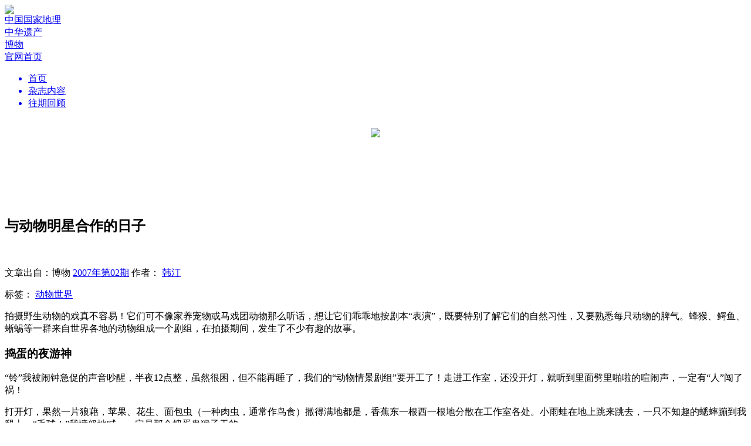

--- FILE ---
content_type: text/html; charset=utf-8
request_url: http://www.dili360.com/nh/article/p5350c3d855da720.htm
body_size: 9243
content:
<!DOCTYPE html PUBLIC "-//W3C//DTD XHTML 1.0 Transitional//EN" "http://www.w3.org/TR/xhtml1/DTD/xhtml1-transitional.dtd">
<html>
<head>
	<meta http-equiv="Content-Type" content="text/html; charset=utf-8">
    <meta name="viewport" content="width=1280" />
    <title>与动物明星合作的日子 | 中国国家地理网</title>
	<meta name="keywords" content="动物明星" />
	<meta name="description" content="" />
	<link rel="stylesheet" type="text/css" href="http://www.dili360.com/public/css/base.min.css?v=2016090311" /><link rel="stylesheet" type="text/css" href="http://www.dili360.com/public/css/magazine/common.min.css?v=2016090311" /><link rel="stylesheet" type="text/css" href="http://www.dili360.com/public/js/shadowbox/shadowbox.css" />
    <script type="text/javascript" src="http://www.dili360.com/public/js/jquery.1.7.2.min.js"></script>
    <script type="text/javascript" src="http://www.dili360.com/public/js/jquery.slider.min.js"></script>
    <script type="text/javascript" src="http://www.dili360.com/public/js/ui-magazine.min.js" ></script>
    <script type="text/javascript" src="http://www.dili360.com/public/js/shadowbox/shadowbox.js"></script>
    <script type="text/javascript" src="http://www.dili360.com/public/js/jquery.validate.min.js"></script>
    <script type="text/javascript" src="http://www.dili360.com/public/js/global.min.js?v=2016090311"></script>
	    <!--<script type="text/javascript" src="https://getfirebug.com/firebug-lite.js"></script>-->
    <!--[if lte IE 8]>
    <script src="http://www.dili360.com/public/js/html5.js"></script>
    <link href="http://www.dili360.com/public/css/IE.css" rel="stylesheet">
    <![endif]-->
    <!-- *baidu ads -->
    <script src="http://dup.baidustatic.com/js/ds.js"></script>
    <!-- #baidu ads -->
    <script>
        Shadowbox.init({
            overlayOpacity:0.8
        })
    </script>
</head>
<body>
<!-- 头部 -->
<header class="mb40" style="margin-bottom: 20px">
        <div class="part-one">
            <div class="wpr">
                <div class="logo"><img src="http://www.dili360.com/public/images/magazine/logo.png" /> </div>
                <div class="right">
                    <a href="/cng/mag/detail/999.htm" class="a-cng">
                        <div class="icon icon-tiny-cng"></div>
                        <span>中国国家地理</span>
                    </a>
                    <a href="/ch/mag/detail/971.htm" class="a-zhyc">
                        <div class="icon icon-tiny-zhyc" ></div>
                        <span>中华遗产</span>
                    </a>
                    <a href="/nh/mag/detail/998.htm" class="a-bw">
                        <div class="icon icon-tiny-bw"></div>
                        <span>博物</span>
                    </a>
                    <!--<a href="http://www.chinascenic.com" target="_blank">-->
                        <!--<div class="icon icon-tiny-chinasenic"></div>-->
                        <!--<span>ChinaScenic</span>-->
                    <!--</a>-->
                    <div class="vertical-line"></div>
                    <a href="/">
                        <div class="go-back">
                            <div class="icon icon-tiny-home"></div>
                            <span>官网首页</span>
                        </div>
                    </a>
                </div>
            </div>
        </div>

        <div class="c"></div>
        <div class="part-two">
            <div class="wpr">
                <div class="menu">
                    <ul>
                        <a href="/Nh/index/index.htm"><li class="active">首页</li></a>
                        <a href="/Nh/tag/index.htm"> <li>杂志内容</li></a>
                        <!--<a href="/Nh/pic/index.htm"> <li>杂志图片</li></a>-->
						<!-- <a href="/Nh/Map/index.htm"> <li>地理地图</li></a> -->
                        <a href="/Nh/mag/index.htm"><li>往期回顾</li></a>
                    </ul>
                </div>
            </div>
        </div>
        <div style="text-align: center;" id="banner_all" class="hidden">
            <a href="http://www.dili360.com/changdu" target="_blank"><img src="http://www.dili360.com/public/images/magazine/banner_cng.jpg" style="width: 1000px;margin-top: 15px;"></a>
        </div>
</header>
<script>
var uid = 0, username = "";
    $(function(){
        if(document.URL.match(/dili360\.com\/ch/i)){
            $('body').addClass('zhyc')
            $('.a-zhyc').addClass('hidden')
            $('.logo').find('img').attr('src','http://www.dili360.com/public/images/magazine/ZHYC-logo.jpg')
            if(!document.URL.match(/dili360\.com\/ch\/article/i)){
                $('#banner_all').removeClass('hidden')
                $('#banner_all').find('img').attr('src','http://www.dili360.com/public/images/magazine/banner_ch.jpg')
            }
            //$('.menu').find('a').each(function(){
                //var newurl = $(this).attr('href','/ch/')
                //$(this).attr('href',newurl)
            //})
            // $('.menu').find('a').eq(3).addClass('hidden')
        }else if(document.URL.match(/dili360\.com\/nh/i)){
            $('body').addClass('bw')
            $('.a-bw').addClass('hidden')
            $('.logo').find('img').attr('src','http://www.dili360.com/public/images/magazine/BW-logo.jpg')
            if(!document.URL.match(/dili360\.com\/nh\/article/i)){
                $('#banner_all').removeClass('hidden')
                $('#banner_all').find('img').attr('src','http://www.dili360.com/public/images/magazine/banner_nh.jpg')
            }
            /* $('.menu').find('a').each(function(){
                var newurl = $(this).attr('href', '/nh/i')
                $(this).attr('href',newurl)
            }) */
            // $('.menu').find('a').eq(3).addClass('hidden')
        }else if(document.URL.match(/dili360\.com\/cng/i)){
            if(!document.URL.match(/dili360\.com\/cng\/article/i)){
                $('#banner_all').removeClass('hidden')
                $('#banner_all').find('img').attr('src','http://www.dili360.com/public/images/magazine/banner_cng.jpg')
            }
        }else {
            $('.a-cng').addClass('hidden')

        }

        // }else if(document.URL.match(/dili360\.com\/xtx/i)){
        //   $('body').addClass('xtx')
        // $('.a-xtx').addClass('hidden')
        //$('.logo').find('img').attr('src','http://www.dili360.com/public/images/magazine/XTX-logo.jpg')
        /*  $('.menu').find('a').each(function(){
         var newurl = $(this).attr('href', '/xtx/')
         $(this).attr('href',newurl)
         }) */
    })
</script>


 <link rel="stylesheet" href="http://www.dili360.com/public/css/imagescroll_h.css?v2" />
<div style="margin:0 auto; width:870px;height:95px;">
    <a href="http://download.dili360.com/" target="_blank">
        <img src="http://www.dili360.com/public/images/ad_banner.png" title="" alt=""  style="width:870px; height:80px; display:block;" />
    </a>
<!-- 广告位：所有普通正文页顶部通栏广告870*80 test-->
 <!--
 <link rel="stylesheet" href="http://www.dili360.com/public/css/imagescroll_h.css?v3" />
<script type="text/javascript">
(function() {
    var s = "_" + Math.random().toString(36).slice(2);
    document.write('<div id="' + s + '"></div>');
    (window.slotbydup=window.slotbydup || []).push({
        id: '943179',
        container: s,
        size: '870,80',
        display: 'inlay-fix'
    });
})();
</script>
-->
</div>
<div class="common-article-page">
    <div class="share-box">
    </div>
    <article>
        <h1>与动物明星合作的日子<br><span></span></h1>
        <br/>
        <p class="tips">  文章出自：博物 <a href="/nh/mag/detail/184.htm">2007年第02期</a>        作者：
        <a href="/author/12332.htm" class="link blue">韩汀</a>&nbsp;        </p>

        <p class="tips">标签：
        <a href="/nh/tag/list/20327.htm" class="link red">动物世界</a>&nbsp;&nbsp;&nbsp;        </p>

        <span class="line mt30 mb30"></span>

        <!--新增-->
                 <!--end-->

        <section>
        <div class="yin">拍摄野生动物的戏真不容易！它们可不像家养宠物或马戏团动物那么听话，想让它们乖乖地按剧本“表演”，既要特别了解它们的自然习性，又要熟悉每只动物的脾气。蜂猴、鳄鱼、蜥蜴等一群来自世界各地的动物组成一个剧组，在拍摄期间，发生了不少有趣的故事。</div><h3>捣蛋的夜游神</h3><p>“铃”我被闹钟急促的声音吵醒，半夜12点整，虽然很困，但不能再睡了，我们的“动物情景剧组”要开工了！走进工作室，还没开灯，就听到里面劈里啪啦的喧闹声，一定有“人”闯了祸！</p><p>打开灯，果然一片狼藉，苹果、花生、面包虫（一种肉虫，通常作鸟食）撒得满地都是，香蕉东一根西一根地分散在工作室各处。小雨蛙在地上跳来跳去，一只不知趣的蟋蟀蹦到我腿上。“毛球！”我愤怒地喊，一定是那个捣蛋鬼猴子干的。</p>        </section>

        <!--新增-->
                 <!--end-->

        <div class="rq-app tc mt30">
            <img src="/public/images/wechat.jpg" alt="微信扫描二维码，打开中国国家地理畅读·小程序"/>
            <p class="mt30"><a href="http://www.dili360.com/changdu/" class="link"> >>> 阅读更多内容，请使用中国国家地理畅读·微信小程序 <<< </a></p>
            <!-- <p class="mt20"><a href="" class="link"> >>> 此文来自地理网社区,点击查看原文 <<< </a></p> -->
        </div>
        <p class="tr tips  mt30">
            <span class="f14">
            责任编辑 /
            <a href="/author/editor/32.htm" class="link blue">刘莹</a>&nbsp;                        </span>
        </p>
        <div class="mt10"></div>
        


                <!-- 广告位：所有正文页文末通栏广告（尺寸：680*90） -->
        <script type="text/javascript">
        (function() {
            var s = "_" + Math.random().toString(36).slice(2);
            document.write('<div id="' + s + '"></div>');
            (window.slotbydup=window.slotbydup || []).push({
                id: '937001',
                container: s,
                size: '680,90',
                display: 'inlay-fix'
            });
        })();
        </script>
        <span class="line dot mt30">
            <span>
                版权声明
            </span>
        </span>
        <p class="tc mt10 mb10">
            凡中国国家地理网刊登内容，未经授权许可，任何媒体和个人不得转载、链接、转贴或以其它方式使用。 <br/>
            已经本网书面授权的，在使用时必须注明来源。违反上述声明的，本网将追究其相关法律责任。
        </p>
        <span class="line dot mb30"></span>


    </article>

    <script>
var item_id = 4734, item_type = 'article', ctype = 0, next = 0;
</script>
<div class="comment-login tc" style="margin-top:20px">
    要评论？请先<a class="link blue" onclick="checkLogin();" href="javascript:;"> 登录 </a>或者<a class="link blue" onclick="reg();" href="javascript:;"> 注册 </a>，您也可以快捷登录：
    <div class="inline-block" style="width: 100px">
        <a href="javascript:;" onclick="sinalogin();"><span class="icon icon-sina-login-hover inline-block fl"></span></a>
        <a href="javascript:;" onclick="qqlogin();"><span class="icon icon-tencent-login-hover inline-block fl"></span></a>
    </div>
</div>
<ul id="comment-list">
    <div class="comment-area type-2">
        <div id="comment-input-area">
            <form id="form-simple-comment" action="">
            <div class="comment-boxes mb40 "> <!-- hidden -->
                <div id="box-1" class="comment-box">
                    <div class="head">
                        <div class="tag">我要评论</div>
                    </div>
                    <textarea id="simple-comment-text" name="text"></textarea>
                </div>
                <input class="submit" type="submit" value="提交"/>
                <div  class="line mb20 mt60"></div>
            </div>
        </form>
        </div>
        <div class="comment-list">
            <div class="head" style="overflow:hidden;">
                <div class="part-one">
                    <div id="start_comment" class="link blue hidden">我要评论</div>
                </div>
                <div class="part-two">
                    <div id="order-by-hot" class="btn active">
                        <a  tmp="/comment/0/topic//hot">热度</a>
                    </div>
                    <div id="order-by-time"  class="btn-2">
                        <a tmp="/comment/0/topic//time">时间</a>
                    </div>
                </div>
            </div>
            <div class="c"></div>
            <ul class="content">
                                <li class="tc">暂无评论</li>            </ul>
            <div class="c"></div>
            <div id="load-more" class="btn tips mt5">加载更多评论</div>
        </div>
    </div>
</ul>

<script src="http://www.dili360.com/public/js/jquery.comment.min.js?v=2016090311"></script>

    <!-- JiaThis Button BEGIN -->
    <div class="jiathis_share_slide jiathis_share_32x32" id="jiathis_share_slide">
        <div class="jiathis_share_slide_top" id="jiathis_share_title"></div>
        <div class="jiathis_share_slide_inner">
            <div class="jiathis_style_32x32">
                <a class="jiathis_button_qzone"></a>
                <a class="jiathis_button_tsina"></a>
                <a class="jiathis_button_tqq"></a>
                <a class="jiathis_button_weixin"></a>
                <a class="jiathis_button_renren"></a>
                <a href="http://www.jiathis.com/share" class="jiathis jiathis_txt jtico jtico_jiathis" target="_blank"></a>
                <script type="text/javascript">
                    var jiathis_config = {
                        slide:{
                            divid:'jiathis_main', //设定分享按钮的位置在哪个DIV的边缘，一般是主体内容的外层DIV框架ID,
                            pos:'left'
                        }
                    };
                </script>
            </div>
        </div>
    </div>
    <!-- JiaThis Button END -->

    <!--赞 评论 收藏 -->
    <ul class="right-tool" id="p5350c3d855da720">
        <li class="icon icon-heart">0</li>
        <li class="icon icon-comment">0</li>
        <!-- <li class="icon icon-favor">34</li> -->
        <li class="icon icon-go-top"></li>
    </ul>
</div>
<script src="https://res.wx.qq.com/open/js/jweixin-1.2.0.js"></script>
<script>
    !function(a){"use strict";function b(a,b){var c=(65535&a)+(65535&b),d=(a>>16)+(b>>16)+(c>>16);return d<<16|65535&c}function c(a,b){return a<<b|a>>>32-b}function d(a,d,e,f,g,h){return b(c(b(b(d,a),b(f,h)),g),e)}function e(a,b,c,e,f,g,h){return d(b&c|~b&e,a,b,f,g,h)}function f(a,b,c,e,f,g,h){return d(b&e|c&~e,a,b,f,g,h)}function g(a,b,c,e,f,g,h){return d(b^c^e,a,b,f,g,h)}function h(a,b,c,e,f,g,h){return d(c^(b|~e),a,b,f,g,h)}function i(a,c){a[c>>5]|=128<<c%32,a[(c+64>>>9<<4)+14]=c;var d,i,j,k,l,m=1732584193,n=-271733879,o=-1732584194,p=271733878;for(d=0;d<a.length;d+=16)i=m,j=n,k=o,l=p,m=e(m,n,o,p,a[d],7,-680876936),p=e(p,m,n,o,a[d+1],12,-389564586),o=e(o,p,m,n,a[d+2],17,606105819),n=e(n,o,p,m,a[d+3],22,-1044525330),m=e(m,n,o,p,a[d+4],7,-176418897),p=e(p,m,n,o,a[d+5],12,1200080426),o=e(o,p,m,n,a[d+6],17,-1473231341),n=e(n,o,p,m,a[d+7],22,-45705983),m=e(m,n,o,p,a[d+8],7,1770035416),p=e(p,m,n,o,a[d+9],12,-1958414417),o=e(o,p,m,n,a[d+10],17,-42063),n=e(n,o,p,m,a[d+11],22,-1990404162),m=e(m,n,o,p,a[d+12],7,1804603682),p=e(p,m,n,o,a[d+13],12,-40341101),o=e(o,p,m,n,a[d+14],17,-1502002290),n=e(n,o,p,m,a[d+15],22,1236535329),m=f(m,n,o,p,a[d+1],5,-165796510),p=f(p,m,n,o,a[d+6],9,-1069501632),o=f(o,p,m,n,a[d+11],14,643717713),n=f(n,o,p,m,a[d],20,-373897302),m=f(m,n,o,p,a[d+5],5,-701558691),p=f(p,m,n,o,a[d+10],9,38016083),o=f(o,p,m,n,a[d+15],14,-660478335),n=f(n,o,p,m,a[d+4],20,-405537848),m=f(m,n,o,p,a[d+9],5,568446438),p=f(p,m,n,o,a[d+14],9,-1019803690),o=f(o,p,m,n,a[d+3],14,-187363961),n=f(n,o,p,m,a[d+8],20,1163531501),m=f(m,n,o,p,a[d+13],5,-1444681467),p=f(p,m,n,o,a[d+2],9,-51403784),o=f(o,p,m,n,a[d+7],14,1735328473),n=f(n,o,p,m,a[d+12],20,-1926607734),m=g(m,n,o,p,a[d+5],4,-378558),p=g(p,m,n,o,a[d+8],11,-2022574463),o=g(o,p,m,n,a[d+11],16,1839030562),n=g(n,o,p,m,a[d+14],23,-35309556),m=g(m,n,o,p,a[d+1],4,-1530992060),p=g(p,m,n,o,a[d+4],11,1272893353),o=g(o,p,m,n,a[d+7],16,-155497632),n=g(n,o,p,m,a[d+10],23,-1094730640),m=g(m,n,o,p,a[d+13],4,681279174),p=g(p,m,n,o,a[d],11,-358537222),o=g(o,p,m,n,a[d+3],16,-722521979),n=g(n,o,p,m,a[d+6],23,76029189),m=g(m,n,o,p,a[d+9],4,-640364487),p=g(p,m,n,o,a[d+12],11,-421815835),o=g(o,p,m,n,a[d+15],16,530742520),n=g(n,o,p,m,a[d+2],23,-995338651),m=h(m,n,o,p,a[d],6,-198630844),p=h(p,m,n,o,a[d+7],10,1126891415),o=h(o,p,m,n,a[d+14],15,-1416354905),n=h(n,o,p,m,a[d+5],21,-57434055),m=h(m,n,o,p,a[d+12],6,1700485571),p=h(p,m,n,o,a[d+3],10,-1894986606),o=h(o,p,m,n,a[d+10],15,-1051523),n=h(n,o,p,m,a[d+1],21,-2054922799),m=h(m,n,o,p,a[d+8],6,1873313359),p=h(p,m,n,o,a[d+15],10,-30611744),o=h(o,p,m,n,a[d+6],15,-1560198380),n=h(n,o,p,m,a[d+13],21,1309151649),m=h(m,n,o,p,a[d+4],6,-145523070),p=h(p,m,n,o,a[d+11],10,-1120210379),o=h(o,p,m,n,a[d+2],15,718787259),n=h(n,o,p,m,a[d+9],21,-343485551),m=b(m,i),n=b(n,j),o=b(o,k),p=b(p,l);return[m,n,o,p]}function j(a){var b,c="";for(b=0;b<32*a.length;b+=8)c+=String.fromCharCode(a[b>>5]>>>b%32&255);return c}function k(a){var b,c=[];for(c[(a.length>>2)-1]=void 0,b=0;b<c.length;b+=1)c[b]=0;for(b=0;b<8*a.length;b+=8)c[b>>5]|=(255&a.charCodeAt(b/8))<<b%32;return c}function l(a){return j(i(k(a),8*a.length))}function m(a,b){var c,d,e=k(a),f=[],g=[];for(f[15]=g[15]=void 0,e.length>16&&(e=i(e,8*a.length)),c=0;16>c;c+=1)f[c]=909522486^e[c],g[c]=1549556828^e[c];return d=i(f.concat(k(b)),512+8*b.length),j(i(g.concat(d),640))}function n(a){var b,c,d="0123456789abcdef",e="";for(c=0;c<a.length;c+=1)b=a.charCodeAt(c),e+=d.charAt(b>>>4&15)+d.charAt(15&b);return e}function o(a){return unescape(encodeURIComponent(a))}function p(a){return l(o(a))}function q(a){return n(p(a))}function r(a,b){return m(o(a),o(b))}function s(a,b){return n(r(a,b))}function t(a,b,c){return b?c?r(b,a):s(b,a):c?p(a):q(a)}"function"==typeof define&&define.amd?define(function(){return t}):a.md5=t}(this);
</script>
<script>
    $('body').css('background-color','#dbdde0');
    $(function(){
        scrollShareToolBar();
        centerAlignCenter();
        initArticleLike();
        console.info('window.innerWidth',window.innerWidth)
        if(window.innerWidth<1200){
            var iframe = document.getElementById('videoBigboxIframes');
            iframe.style.width = '850px';
            iframe.style.height = '480px';
        }
    })
    //判断是否微信浏览器
    if(navigator.userAgent.toLowerCase().indexOf("micromessenger") > -1){
        var postURL = window.location.href;
        if(postURL.match(/from=singlemessage/ig)){
            window.location.href = postURL.split('?')[0]
        }
        //微信内置浏览器
        var nowDate = new Date();
        var nowDateResult = nowDate.getFullYear().toString()+((nowDate.getMonth()+1).length === 1?'0'+(nowDate.getMonth()+1):(nowDate.getMonth()+1))+(nowDate.getDate().length===1?'0'+nowDate.getDate():nowDate.getDate());
        var imgSrc= $('.img').eq(0).find('img').attr('src')?$('.img').eq(0).find('img').attr('src'):'';
//    var hash = md5(nowDateResult+'d4tnfi593ol39kx2')


        $.ajax({
            url: 'http://www.dili360.com/api/index/jssdk',
            type: 'GET',
            data:{
                'url': postURL
            },
            dataType: 'json',
            success: function (res) {
                console.log('########',res);
                wx.config({
                    debug: false, // 开启调试模式,调用的所有api的返回值会在客户端alert出来，若要查看传入的参数，可以在pc端打开，参数信息会通过log打出，仅在pc端时才会打印。
                    appId: res.appId, // 必填，公众号的唯一标识
                    timestamp: res.timestamp, // 必填，生成签名的时间戳
                    nonceStr: res.nonceStr, // 必填，生成签名的随机串
                    signature: res.signature,// 必填，签名，见附录1
                    jsApiList: ['onMenuShareTimeline', 'onMenuShareAppMessage'] // 必填，需要使用的JS接口列表，所有JS接口列表见附录2
                });
                wx.ready(function() {
                    wx.onMenuShareAppMessage({
                        title: '', // 分享标题
                        desc: '', // 分享描述
                        link: '', // 分享链接，该链接域名或路径必须与当前页面对应的公众号JS安全域名一致
                        imgUrl: imgSrc, // 分享图标
                        type: '', // 分享类型,music、video或link，不填默认为link
                        dataUrl: '', // 如果type是music或video，则要提供数据链接，默认为空
                        success: function () {
// 用户确认分享后执行的回调函数
                        },
                        cancel: function () {
// 用户取消分享后执行的回调函数
                        }
                    });
                    wx.onMenuShareTimeline({
                        title: '', // 分享标题
                        link: '', // 分享链接，该链接域名或路径必须与当前页面对应的公众号JS安全域名一致
                        imgUrl: imgSrc, // 分享图标
                        success: function () {
                            // 用户确认分享后执行的回调函数
                        }
                    });
                })



            }
        })
    }


</script>

<!--<script type="text/javascript" src="http://v3.jiathis.com/code/jia.js?uid=1400814545319187" charset="utf-8"></script>
<script type="text/javascript" src="http://v3.jiathis.com/code/jiathis_slide.js" charset="utf-8"></script>-->


<div class="c"></div>
<footer>
    <div class="wpr">
        <ul>
            <li>
                <h2>杂志</h2>
                <ul>
                    <li><a href="http://www.dili360.com/Cng/"><h3>中国国家地理</h3></a></li>
                    <!--<li><a target="_blank" href="http://www.chinascenic.com/"><h3>ChinaScenic(英文版)</h3></a></li>
					<li><a target="_blank" href="http://hk.dili360.com/"><h3>中國國家地理（繁体版）</h3></a></li>-->
                    <li><a target="_blank" href="http://www.dili360.com/ch/"><h3>中华遗产</h3></a></li>
                    <li><a target="_blank" href="http://www.dili360.com/nh/"><h3>博物</h3></a></li>
                    <li><a target="_blank" href="http://store.dili360.com/sub.php"><h3>杂志订阅</h3></a></li>
                    <li class="hidden"><h3>读者服务站 </h3></li>
                </ul>
            </li>
            <li>
                <h2>新媒体</h2>
                <ul>
                    <li><a href="http://www.dili360.com/"><h3>中国国家地理网</h3></a></li>
                    <li><a target="_blank" href="http://download.dili360.com/"><h3>中国国家地理官方客户端</h3></a></li>
                    <!--<li class="red"><a target="_blank" href="http://www.chinascenic.com/apps/"><h3>ChinaScenic(客户端)</h3></a></li>-->
                    <li><a target="_blank" rel="shadowbox" href="http://www.dili360.com/public/images/weixin.jpg" title="微信 扫一扫"><h3>官方微信</h3></a></li>
                    <li><a target="_blank" href="http://weibo.com/cng"><h3>官方微博</h3></a></li>
                    <!--<li><a target="_blank" href="http://page.renren.com/601185013/?checked=true"><h3>人人网公共主页</h3></a></li>-->
                </ul>
            </li>
            <li>
                <h2>广告合作</h2>
                <ul>
                    <li><a target="_blank" href="http://www.dili360.com/public/ads/2021ad.pdf"><h3>杂志广告刊例</h3></a></li>
                </ul>
            </li>
            <li>
                <h2>关于我们</h2>
                <ul>
                	<li><a target="_blank" href="/about/history/"><h3>成长记忆</h3></a></li>
                    <li><a target="_blank" href="/about/index/joinus.htm"><h3>工作机会</h3></a></li>
                    <li><a target="_blank" href="/about/index/contact.htm"><h3>联系我们</h3></a></li>
                </ul>
            </li>
            <li class="last">
                <h2>关于网站</h2>
                <ul>
                    <li><a target="_blank" href="/about/index/copyright.htm"><h3>版权声明</h3></a></li>
                    <li class="red"><a target="_blank" href="/about/index/privacy.htm"><h3>隐私条款</h3></a></li>
                    <li class="hidden"><h3>帮助中心</h3></li>
                    <li><a target="_blank" href="/contribute/feedback/index.htm"><h3>意见反馈</h3></a></li>

                    <li><a href="/about/index/links.htm"><h3>合作伙伴</h3></a></li>
                    <li><a href="/about/index/links.htm?archer=toPos1" onClick="click_scroll()"><h3>友情链接</h3></a></li>
                </ul>
            </li>
        </ul>
    </div>

    <div class="c"></div>
    <div class="wpr">
        <div class="detail" style="position:relative;">
            <img src="http://img0.dili360.com/pic/2025/12/01/loglo-footer.jpg">
           <!-- <img class="second" src="/images/logo-dili360.png">-->
           <div style="
               width: 95px;
               text-align: center;
               color: #fff;
               position: absolute;
               left: 260px;
               top: 0;
           "><img src="http://img0.dili360.com/pic/2025/12/01/cng-dingyue.png" style="
               display: block;
           "><p style="
               margin-top: 6px;
           ">订阅号</p></div>
           <div style="
             width: 95px;
             text-align: center;
             color: #fff;
             position: absolute;
             left: 400px;
             top: 0;
         "><img src="http://img0.dili360.com/pic/2025/12/01/cng-fuwu.png" style="
             display: block;
         "><p style="
             margin-top: 6px;
         ">服务号</p></div>
           <!-- <div class="footer-qr-img">
              <img src="http://www.dili360.com/public/images/loglo-footer.jpg" alt="">
           </div> -->
            <div class="c"></div>
            <div class="icons-group">
                <a class="icon icon-weixin" rel="shadowbox" href="http://www.dili360.com/public/images/weixin.jpg" title="微信 扫一扫"></a>
                <div class="icon icon-sina" onclick="window.location.href='http://weibo.com/cng'"><a href="http://weibo.com/cng"></a></div>
                <!-- <div class="icon icon-ff" onclick="window.location.href='https://www.facebook.com/pages/China-Scenic/170363109826774?fref=ts'"></div> -->
                <!-- <div class="icon icon-tt" onclick="window.location.href='https://twitter.com/ChinaScenic'"></div> -->
                <div class="icon icon-cng" onclick="window.location.href='http://weibo.com/dili360'"></div>
            </div>
            <div class="c"></div>
            <div class="copyright">
                <p>Copyright © 2001-2026 Chinese National Geography Press. All rights reserved.</p>
                <p style="padding: 6px 0;">北京全景国家地理新媒体科技有限公司版权所有</p>
                <p>优秀科普网站 <a href="https://beian.miit.gov.cn/#/Integrated/index">京ICP证090072号</a> <a target="_blank" href="https://beian.miit.gov.cn/#/Integrated/index">京ICP备10014304号-4</a> <a  target="_blank" href="https://beian.miit.gov.cn/#/Integrated/index">京ICP备10014304号-5</a> <a  target="_blank" href="http://www.beian.gov.cn/portal/registerSystemInfo?recordcode=11010502048871"> 京公网安备11010502048871</a> 新出网证（京）字 049号 <a href="http://img1.dili360.com/pic/2023/05/05/6454cff3887081c66875641.jpg" target=“_blank”>出版物经营许可证</a></p>
            </div>
            <!--
            <div class="copyright">
                <p>Copyright © 2001-2017 Chinese National Geography Press. All rights reserved.</p>
                <p>优秀科普网站 <a>京ICP证090072号</a> <a>京ICP备10014304号-4</a> <a>京ICP备10014304号-5</a> <a> 京公网安备11010502026082</a> 新出网证（京）字 049号 <a>出版物经营许可证</a></p>
            </div>
            -->
        </div>
    </div>
</footer>
<div></div>
</body>
</html>